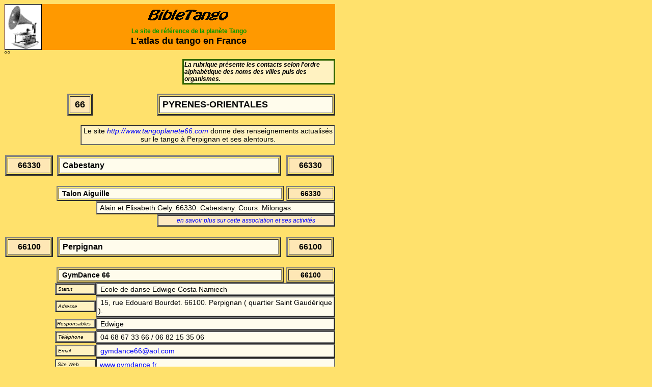

--- FILE ---
content_type: text/html
request_url: https://bibletango.com/tangoatlas/tgatlas_num/tgatlas_66.htm
body_size: 3412
content:
<!DOCTYPE HTML PUBLIC "-//W3C//DTD HTML 4.01 Transitional//EN"
"http://www.w3.org/TR/html4/loose.dtd">
<html>
<head>
<meta http-equiv="Content-Type" content="text/html; charset=iso-8859-1">
<title>Atlas du tango en France. 66</title>
<style type="text/css">
<!--
.Style7 {font-family: Arial, Helvetica, sans-serif;
	color: #006600;
}
.Style29 {
	color: #000000;
	font-style: italic;
	font-weight: bold;
	font-size: 16px;
}
body {
	background-color: #FFE16C;
}
.Style14 {font-family: Arial, Helvetica, sans-serif; font-size: 14px; font-style: italic; font-weight: bold; }
.Style41 {font-family: Verdana, Arial, Helvetica, sans-serif; font-size: 10px; font-style: italic; }
.Style43 {
	font-family: Verdana, Arial, Helvetica, sans-serif;
	font-size: 18px;
	font-weight: bold;
}
.Style44 {
	font-family: Verdana, Arial, Helvetica, sans-serif;
	font-size: 16px;
	font-weight: bold;
}
.Style46 {font-family: Verdana, Arial, Helvetica, sans-serif; font-size: 14px; font-weight: bold; }
.Style47 {
	font-family: Verdana, Arial, Helvetica, sans-serif;
	font-size: 12px;
	font-style: italic;
	font-weight: bold;
}
a:link {
	text-decoration: none;
	color: blue;
}
.Style54 {color: #000000}
.Style53 {font-family: Verdana, Arial, Helvetica, sans-serif; font-size: 12px; color: #009900; }
.Style55 {	font-family: Verdana, Arial, Helvetica, sans-serif;
	font-size: 14px;
}
.Style128 {font-family: Verdana, Arial, Helvetica, sans-serif;
	font-style: italic;
	font-size: 12px;
	font-weight: bold;
	color: blue;
}
.Style244 {font-family: Verdana, Arial, Helvetica, sans-serif; font-size: 12px; font-style: italic; color: blue; }
.Style10 {font-family: Verdana, Arial, Helvetica, sans-serif;
	font-size: 12px;
	font-style: italic;
}
.Style122 {font-family: Verdana, Arial, Helvetica, sans-serif;
	font-size: 12px;
	font-style: italic;
	font-weight: normal;
	color: #000000;
}
.Style140 {font-family: Verdana, Arial, Helvetica, sans-serif;
	font-size: 14px;
	font-style: normal;
	font-weight: normal;
	color: #000000;
}
.Style141 {font-family: Verdana, Arial, Helvetica, sans-serif;
	font-size: 14px;
	font-style: normal;
	font-weight: bold;
	color: #000000;
}
.Style33 {	font-family: Verdana, Arial, Helvetica, sans-serif;
	font-size: 14px;
	font-style: normal;
	font-weight: normal;
	text-decoration: none;
}
.Style58 {	font-family: Verdana, Arial, Helvetica, sans-serif;
	font-size: 12px;
}
.Style147 {font-family: Verdana, Arial, Helvetica, sans-serif; font-size: 14px; font-style: normal; font-weight: normal; color: blue; }
.Style142 {font-size: 14px; font-style: normal; color: #000000; font-family: Verdana, Arial, Helvetica, sans-serif;}
.Style143 {font-size: 14px; font-style: normal; text-decoration: none; font-family: Verdana, Arial, Helvetica, sans-serif;}
.Style125 {font-size: 12px;
	font-style: italic;
	color: blue;
	font-family: Verdana, Arial, Helvetica, sans-serif;
	font-weight: normal;
}
a:visited {
	text-decoration: none;
	color: blue;
}
a:hover {
	text-decoration: none;
}
a:active {
	text-decoration: none;
}
.Style123 {font-size: 12px;
	font-family: Verdana, Arial, Helvetica, sans-serif;
	font-style: italic;
	font-weight: bold;
	color: #000000;
}
.Style245 {font-family: Verdana, Arial, Helvetica, sans-serif;
	font-size: 14px;
	font-style: italic;
	font-weight: normal;
	color: #000000;
}
.Style121 {font-family: Verdana, Arial, Helvetica, sans-serif;
	font-size: 12px;
	font-style: normal;
	font-weight: bold;
	color: #000000;
}
.Style1 {font-size: 14px; font-style: normal; color: #000000; font-family: Verdana, Arial, Helvetica, sans-serif; font-weight: bold; }
-->
</style>
</head>

<body>
<o:p></o:p>
<table width="650" border="0" cellpadding="0" cellspacing="0" bordercolor="#FFCC99">
  <tr bgcolor="#FFCC99">
    <td width="75"><div align="center"><img src="../../images/victrola_2.gif" width="71" height="88" border="1"></div></td>
    <td width="569" bordercolor="#FF9900" bgcolor="#FF9900"><div align="center"><img src="../../images/bibletango-titre_2.gif" width="164" height="30"><strong><span class="Style7"><BR>
                <span class="Style53">Le site de r&eacute;f&eacute;rence de la plan&egrave;te Tango</span><span class="Style43"><span style='mso-bidi-font-size:12.0pt;font-style:normal'><BR>
                <span class="Style54">L'atlas du tango en France </span></span></span></span></strong></div></td>
  </tr>
</table>
<table width="650" border="0" cellpadding="0" cellspacing="0">
  <tr>
    <td>&deg;&deg;</td>
  </tr>
</table>
<table width="650" border="0" cellpadding="0" cellspacing="0">
  <tr>
    <td><table width="300" border="2" align="right" cellpadding="1" cellspacing="0" bordercolor="#336600">
        <tr>
          <td bordercolor="#333300" bgcolor="#FFF2C1"><span class="Style123">La rubrique pr&eacute;sente les contacts selon l'ordre alphab&eacute;tique des noms des villes puis des organismes.</span></td>
        </tr>
    </table></td>
  </tr>
</table>
<table width="650" border="0" cellpadding="0" cellspacing="0">
  <tr>
    <td>&nbsp;</td>
  </tr>
</table>
<table width="650" border="0" cellspacing="0" cellpadding="0">
  <tr>
    <td width="297"><div align="center">
      <table width="50" border="3" cellpadding="5">
        <tr>
          <td bgcolor="#FEE7B5"><div align="center" class="Style43">66</div></td>
        </tr>
      </table>
    </div></td>
    <td width="353"><div align="right">
      <table width="350" border="3" cellpadding="5">
        <tr>
          <td bgcolor="#FFFcec" class="Style43"><div align="left">PYRENES-ORIENTALES</div></td>
        </tr>
      </table>
    </div></td>
  </tr>
</table>
<table width="650" border="0" cellpadding="0" cellspacing="0">
  <tr>
    <td>&nbsp;</td>
  </tr>
</table>
<table width="650" border="0" cellpadding="0" cellspacing="0">
  <tr>
    <td><div align="right">
        <table width="500" border="1" cellspacing="0" cellpadding="2">
          <tr>
            <td bgcolor="#FFF2c1"><div align="center"><span class="Style140">Le site</span><span class="Style245"> <a href="http://www.tangoplanete66.com/tangoperpignan_evenements.ws">http://www.tangoplanete66.com</a></span><span class="Style140"> donne des renseignements actualis&eacute;s sur le tango &agrave; Perpignan et ses alentours. </span></div></td>
          </tr>
        </table>
    </div></td>
  </tr>
</table>
<table width="650" border="0" cellspacing="0" cellpadding="0">
  <tr>
    <td>&nbsp;</td>
  </tr>
</table>
<table width="650" border="0" cellpadding="0" cellspacing="0">
  <tr>
    <td><table width="650" border="0" cellpadding="0">
        <tr>
          <td width="100"><table width="94" border="3" cellpadding="5">
              <tr>
                <td bgcolor="#FEE7B5"><div align="center" class="Style44">66330</div></td>
              </tr>
          </table></td>
          <td width="441"><table width="440" border="3" cellpadding="5">
              <tr>
                <td bgcolor="#FFFcec"><div align="left"><span class="Style44">Cabestany</span></div></td>
              </tr>
          </table></td>
          <td width="101"><div align="right">
              <table width="94" border="3" cellpadding="5">
                <tr>
                  <td bgcolor="#FEE7B5"><div align="center" class="Style44">66330</div></td>
                </tr>
              </table>
          </div></td>
        </tr>
    </table></td>
  </tr>
</table>
<table width="650" border="0" cellpadding="0" cellspacing="0">
  <tr>
    <td>&nbsp;</td>
  </tr>
</table>
<table width="650" border="0" cellpadding="0" cellspacing="0">
  <tr>
    <td width="102">&nbsp;</td>
    <td width="440"><div align="right">
        <table width="446" border="2" align="right" cellpadding="2">
          <tr>
            <td bgcolor="#FFFCEC"><div align="left"><span class="Style46">&nbsp;Talon Aiguille </span></div></td>
          </tr>
        </table>
    </div></td>
    <td width="100"><div align="right">
        <table width="96" border="2" cellpadding="2">
          <tr>
            <td bgcolor="#FEE7B5"><div align="center" class="Style46">66330</div></td>
          </tr>
        </table>
    </div></td>
  </tr>
</table>
<table width="650" border="0" cellspacing="0" cellpadding="0">
  <tr>
    <td><div align="right">
        <table width="650" border="0" cellspacing="0" cellpadding="0">
          <tr>
            <td width="180"><div align="right"> </div></td>
            <td width="470"><div align="right">
                <table width="470" border="2" cellspacing="0" cellpadding="2">
                  <tr>
                    <td bgcolor="#FFFCEC"><div align="left" class="Style55">&nbsp;Alain et Elisabeth Gely.  66330. Cabestany. Cours. Milongas. </div></td>
                  </tr>
                </table>
            </div></td>
          </tr>
        </table>
    </div></td>
  </tr>
</table>
<table width="650" border="0" cellpadding="0" cellspacing="0">
  <tr>
    <td><div align="right">
        <table width="350" border="2" cellpadding="2" cellspacing="0">
          <tr>
            <td bgcolor="#FEE9C2"><div align="center" class="Style125"><a href="../tgatlas_detail/detatlas_66/talon_aiguille_66_detatlas.htm">en savoir plus sur cette association et ses activit&eacute;s </a></div></td>
          </tr>
        </table>
    </div></td>
  </tr>
</table>
<table width="650" border="0" cellpadding="0" cellspacing="0">
  <tr>
    <td>&nbsp;</td>
  </tr>
</table>
<table width="650" border="0" cellpadding="0" cellspacing="0">
  <tr>
    <td><table width="650" border="0" cellpadding="0">
        <tr>
          <td width="100"><table width="94" border="3" cellpadding="5">
              <tr>
                <td bgcolor="#FEE7B5"><div align="center" class="Style44">66100</div></td>
              </tr>
          </table></td>
          <td width="441"><table width="440" border="3" cellpadding="5">
              <tr>
                <td bgcolor="#FFFcec"><div align="left"><span class="Style44">Perpignan</span></div></td>
              </tr>
          </table></td>
          <td width="101"><div align="right">
              <table width="94" border="3" cellpadding="5">
                <tr>
                  <td bgcolor="#FEE7B5"><div align="center" class="Style44">66100</div></td>
                </tr>
              </table>
          </div></td>
        </tr>
    </table></td>
  </tr>
</table>
<table width="650" border="0" cellpadding="0" cellspacing="0">
  <tr>
    <td>&nbsp;</td>
  </tr>
</table>
<table width="650" border="0" cellpadding="0" cellspacing="0">
  <tr>
    <td width="102">&nbsp;</td>
    <td width="440"><div align="right">
        <table width="446" border="2" align="right" cellpadding="2">
          <tr>
            <td bgcolor="#FFFCEC"><div align="left"><span class="Style46">&nbsp;GymDance 66 </span></div></td>
          </tr>
        </table>
    </div></td>
    <td width="100"><div align="right">
        <table width="96" border="2" cellpadding="2">
          <tr>
            <td bgcolor="#FEE7B5"><div align="center" class="Style46">66100</div></td>
          </tr>
        </table>
    </div></td>
  </tr>
</table>
<table width="650" border="0" cellspacing="0" cellpadding="0">
  <tr>
    <td><div align="right">
        <table width="650" border="0" cellspacing="0" cellpadding="0">
          <tr>
            <td width="180"><div align="right">
                <table width="80" border="2" cellspacing="0" cellpadding="3">
                  <tr>
                    <td bgcolor="#FFF2C1"><span class="Style41">Statut</span></td>
                  </tr>
                </table>
            </div></td>
            <td width="470"><div align="right">
                <table width="470" border="2" cellspacing="0" cellpadding="2">
                  <tr>
                    <td bgcolor="#FFFCEC"><div align="left" class="Style55">&nbsp;Ecole de danse Edwige Costa Namiech </div></td>
                  </tr>
                </table>
            </div></td>
          </tr>
        </table>
    </div></td>
  </tr>
</table>
<table width="650" border="0" cellspacing="0" cellpadding="0">
  <tr>
    <td><div align="right">
        <table width="650" border="0" cellspacing="0" cellpadding="0">
          <tr>
            <td width="180"><div align="right">
                <table width="80" border="2" cellspacing="0" cellpadding="3">
                  <tr>
                    <td bgcolor="#FFF2c1"><span class="Style41">Adresse</span></td>
                  </tr>
                </table>
            </div></td>
            <td width="470"><div align="right">
                <table width="470" border="2" cellspacing="0" cellpadding="2">
                  <tr>
                    <td bgcolor="#FFFCEC"><div align="left" class="Style55">&nbsp;15, rue Edouard Bourdet. 66100. Perpignan ( quartier Saint Gaud&eacute;rique ).</div></td>
                  </tr>
                </table>
            </div></td>
          </tr>
        </table>
    </div></td>
  </tr>
</table>
<table width="650" border="0" cellspacing="0" cellpadding="0">
  <tr>
    <td><div align="right">
        <table width="650" border="0" cellspacing="0" cellpadding="0">
          <tr>
            <td width="180"><div align="right">
                <table width="80" border="2" cellspacing="0" cellpadding="1">
                  <tr>
                    <td bgcolor="#FFF2c1" class="Style41">Responsables</td>
                  </tr>
                </table>
            </div></td>
            <td width="470"><div align="right">
                <table width="470" border="2" cellspacing="0" cellpadding="2">
                  <tr>
                    <td bgcolor="#FFFCEC"><div align="left" class="Style55">&nbsp;Edwige</div></td>
                  </tr>
                </table>
            </div></td>
          </tr>
        </table>
    </div></td>
  </tr>
</table>
<table width="650" border="0" cellspacing="0" cellpadding="0">
  <tr>
    <td><div align="right">
        <table width="650" border="0" cellspacing="0" cellpadding="0">
          <tr>
            <td width="180"><div align="right">
                <table width="80" border="2" cellspacing="0" cellpadding="3">
                  <tr>
                    <td bgcolor="#FFF2c1"><span class="Style41">T&eacute;l&eacute;phone</span></td>
                  </tr>
                </table>
            </div></td>
            <td width="470"><div align="right">
                <table width="470" border="2" cellspacing="0" cellpadding="2">
                  <tr>
                    <td bgcolor="#FFFCEC"><div align="left" class="Style55">&nbsp;04 68 67 33 66 / 06 82 15 35 06 </div></td>
                  </tr>
                </table>
            </div></td>
          </tr>
        </table>
    </div></td>
  </tr>
</table>
<table width="650" border="0" cellspacing="0" cellpadding="0">
  <tr>
    <td><div align="right">
        <table width="650" border="0" cellspacing="0" cellpadding="0">
          <tr>
            <td width="180"><div align="right">
                <table width="80" border="2" cellspacing="0" cellpadding="3">
                  <tr>
                    <td bgcolor="#FFF2c1"><span class="Style41">Email</span></td>
                  </tr>
                </table>
            </div></td>
            <td width="470"><div align="right">
                <table width="470" border="2" cellspacing="0" cellpadding="2">
                  <tr>
                    <td bgcolor="#FFFCEC"><div align="left">&nbsp;<a href="mailto:gymdance66@aol.com" class="Style140">g</a><a href="mailto:gymdance66@aol.com" class="Style140">ymdance66@aol.com</a></div></td>
                  </tr>
                </table>
            </div></td>
          </tr>
        </table>
    </div></td>
  </tr>
</table>
<table width="650" border="0" cellspacing="0" cellpadding="0">
  <tr>
    <td><div align="right">
        <table width="650" border="0" cellspacing="0" cellpadding="0">
          <tr>
            <td width="180"><div align="right">
                <table width="80" border="1" cellspacing="0" cellpadding="3">
                  <tr>
                    <td bgcolor="#FFF2c1"><div align="left"><span class="Style41">Site Web </span></div></td>
                  </tr>
                </table>
            </div></td>
            <td width="470"><div align="right">
                <table width="470" border="1" cellspacing="0" cellpadding="2">
                  <tr>
                    <td bgcolor="#FFFCEC"><div align="left">&nbsp;<a href="http://www.gymdance.fr" class="Style140">www.gymdance.fr</a></div></td>
                  </tr>
                </table>
            </div></td>
          </tr>
        </table>
    </div></td>
  </tr>
</table>
<table width="650" border="0" cellspacing="0" cellpadding="0">
  <tr>
    <td><div align="right">
        <table width="650" border="0" cellspacing="0" cellpadding="0">
          <tr>
            <td width="180"><div align="right">
                <table width="80" border="1" cellspacing="0" cellpadding="3">
                  <tr>
                    <td bgcolor="#FFF2c1"><div align="left"><span class="Style41">Milongas</span></div></td>
                  </tr>
                </table>
            </div></td>
            <td width="470"><div align="right">
                <table width="470" border="1" cellspacing="0" cellpadding="2">
                  <tr>
                    <td bgcolor="#FFFCEC"><div align="left">&nbsp;<span class="Style33">&quot; MilonguitaBal &quot;. Le premier samedi du mois &agrave; 21h. </span></div></td>
                  </tr>
                </table>
            </div></td>
          </tr>
        </table>
    </div></td>
  </tr>
</table>
<table width="650" border="0" cellspacing="0" cellpadding="0">
  <tr>
    <td width="550"><div align="right">
        <table width="215" border="1" cellspacing="1" cellpadding="0">
          <tr>
            <td width="209" bgcolor="#FFF2c1"><div align="center"><span class="Style10">mise &agrave; jour par l'&eacute;cole</span></div></td>
          </tr>
        </table>
    </div></td>
    <td width="100"><div align="right">
        <table width="90" border="1" cellspacing="1" cellpadding="0">
          <tr>
            <td bgcolor="#FFF2c1"><div align="center" class="Style10">03/<span class="Style58">03</span>/2011</div></td>
          </tr>
        </table>
    </div></td>
  </tr>
</table>
<table width="650" border="0" cellpadding="0" cellspacing="0">
  <tr>
    <td>&nbsp;</td>
  </tr>
</table>
<table width="650" border="0" cellpadding="0" cellspacing="0">
  <tr>
    <td width="102">&nbsp;</td>
    <td width="440"><div align="right">
        <table width="446" border="2" align="right" cellpadding="2">
          <tr>
            <td bgcolor="#FFFCEC"><div align="left" class="Style141">&nbsp;Mala Ni&ntilde;a </div></td>
          </tr>
        </table>
    </div></td>
    <td width="100"><div align="right">
        <table width="96" border="2" cellpadding="2">
          <tr>
            <td bgcolor="#FEE7B5"><div align="center" class="Style141">66</div></td>
          </tr>
        </table>
    </div></td>
  </tr>
</table>
<table width="650" border="0" cellspacing="0" cellpadding="0">
  <tr>
    <td><div align="right">
        <table width="650" border="0" cellspacing="0" cellpadding="0">
          <tr>
            <td width="180"><div align="right">
                <table width="80" border="1" cellspacing="0" cellpadding="3">
                  <tr>
                    <td bgcolor="#FFF2C1"><div align="left"><span class="Style41">Statut</span></div></td>
                  </tr>
                </table>
            </div></td>
            <td width="470"><div align="right">
                <table width="470" border="1" cellspacing="0" cellpadding="2">
                  <tr>
                    <td bgcolor="#FFFCEC"><div align="left" class="Style33">&nbsp;<span class="Style140">Association</span></div></td>
                  </tr>
                </table>
            </div></td>
          </tr>
        </table>
    </div></td>
  </tr>
</table>
<table width="650" border="0" cellspacing="0" cellpadding="0">
  <tr>
    <td><div align="right">
        <table width="650" border="0" cellspacing="0" cellpadding="0">
          <tr>
            <td width="180"><div align="right">
                <table width="80" border="1" cellspacing="0" cellpadding="3">
                  <tr>
                    <td bgcolor="#FFF2c1"><div align="left"><span class="Style41">Adresse</span></div></td>
                  </tr>
                </table>
            </div></td>
            <td width="470"><div align="right">
                <table width="470" border="1" cellspacing="0" cellpadding="2">
                  <tr>
                    <td bgcolor="#FFFCEC"><div align="left" class="Style33">&nbsp;<span class="Style140">?</span></div></td>
                  </tr>
                </table>
            </div></td>
          </tr>
        </table>
    </div></td>
  </tr>
</table>
<table width="650" border="0" cellspacing="0" cellpadding="0">
  <tr>
    <td><div align="right">
        <table width="650" border="0" cellspacing="0" cellpadding="0">
          <tr>
            <td width="180"><div align="right">
                <table width="80" border="1" cellspacing="0" cellpadding="3">
                  <tr>
                    <td bgcolor="#FFF2c1" class="Style41">Responsables</td>
                  </tr>
                </table>
            </div></td>
            <td width="470"><div align="right">
                <table width="470" border="2" cellspacing="0" cellpadding="2">
                  <tr>
                    <td bgcolor="#FFFCEC"><div align="left" class="Style140">&nbsp;Lory <span style='font-weight:normal'>Perez. Nathalie </span></div></td>
                  </tr>
                </table>
            </div></td>
          </tr>
        </table>
    </div></td>
  </tr>
</table>
<table width="650" border="0" cellspacing="0" cellpadding="0">
  <tr>
    <td><div align="right">
        <table width="650" border="0" cellspacing="0" cellpadding="0">
          <tr>
            <td width="180"><div align="right">
                <table width="80" border="1" cellspacing="0" cellpadding="3">
                  <tr>
                    <td bgcolor="#FFF2c1"><div align="left"><span class="Style41">T&eacute;l&eacute;phone</span></div></td>
                  </tr>
                </table>
            </div></td>
            <td width="470"><div align="right">
                <table width="470" border="1" cellspacing="0" cellpadding="2">
                  <tr>
                    <td bgcolor="#FFFCEC"><div align="left" class="Style33">&nbsp;<span class="Style140">06 23 89 10 47 / 06 21 07 42 43 </span></div></td>
                  </tr>
                </table>
            </div></td>
          </tr>
        </table>
    </div></td>
  </tr>
</table>
<table width="650" border="0" cellspacing="0" cellpadding="0">
  <tr>
    <td><div align="right">
        <table width="650" border="0" cellspacing="0" cellpadding="0">
          <tr>
            <td width="180"><div align="right">
                <table width="80" border="1" cellspacing="0" cellpadding="3">
                  <tr>
                    <td bgcolor="#FFF2c1"><div align="left"><span class="Style41">Email</span></div></td>
                  </tr>
                </table>
            </div></td>
            <td width="470"><div align="right">
                <table width="470" border="1" cellspacing="0" cellpadding="2">
                  <tr>
                    <td bgcolor="#FFFCEC"><div align="left">&nbsp;<a href="mailto:lory.perez@yahoo.fr" class="Style140">lory.perez@yahoo.fr</a></div></td>
                  </tr>
                </table>
            </div></td>
          </tr>
        </table>
    </div></td>
  </tr>
</table>
<table width="650" border="0" cellspacing="0" cellpadding="0">
  <tr>
    <td><div align="right">
        <table width="650" border="0" cellspacing="0" cellpadding="0">
          <tr>
            <td width="180"><div align="right">
                <table width="80" border="1" cellspacing="0" cellpadding="3">
                  <tr>
                    <td bgcolor="#FFF2c1"><div align="left"><span class="Style41">Site Web </span></div></td>
                  </tr>
                </table>
            </div></td>
            <td width="470"><div align="right">
                <table width="470" border="1" cellspacing="0" cellpadding="2">
                  <tr>
                    <td bgcolor="#FFFCEC"><div align="left">&nbsp;<span class="Style33"><a href="http://malaninatango.blogspot.com">http://malaninatango.blogspot.com</a>.</span></div></td>
                  </tr>
                </table>
            </div></td>
          </tr>
        </table>
    </div></td>
  </tr>
</table>
<table width="650" border="0" cellspacing="0" cellpadding="0">
  <tr>
    <td><div align="right">
        <table width="650" border="0" cellspacing="0" cellpadding="0">
          <tr>
            <td width="180"><div align="right">
                <table width="80" border="1" cellspacing="0" cellpadding="3">
                  <tr>
                    <td bgcolor="#FFF2c1"><div align="left"><span class="Style41">Cours</span></div></td>
                  </tr>
                </table>
            </div></td>
            <td width="470"><div align="right">
                <table width="470" border="1" cellspacing="0" cellpadding="2">
                  <tr>
                    <td bgcolor="#FFFCEC"><div align="left">&nbsp;<span class="Style122">Consulter le site.</span></div></td>
                  </tr>
                </table>
            </div></td>
          </tr>
        </table>
    </div></td>
  </tr>
</table>
<table width="650" border="0" cellspacing="0" cellpadding="0">
  <tr>
    <td><div align="right">
        <table width="650" border="0" cellspacing="0" cellpadding="0">
          <tr>
            <td width="180"><div align="right">
                <table width="80" border="1" cellspacing="0" cellpadding="3">
                  <tr>
                    <td bgcolor="#FFF2c1"><div align="left"><span class="Style41">Milongas</span></div></td>
                  </tr>
                </table>
            </div></td>
            <td width="470"><div align="right">
                <table width="470" border="1" cellspacing="0" cellpadding="2">
                  <tr>
                    <td bgcolor="#FFFCEC"><div align="left">&nbsp;<span class="Style33">Divers lieux : <br>
                      - S&egrave;te. Le D&eacute;cor. 41 quai du Bosc (pr&egrave;s de la gendarmerie). Chaque 2&deg; dimanche du mois. 15h &agrave; 20h. 6 &euro; <br>
                      - C&eacute;ret / Agde / Arles sur Tech </span></div></td>
                  </tr>
                </table>
            </div></td>
          </tr>
        </table>
    </div></td>
  </tr>
</table>
<table width="650" border="0" cellspacing="0" cellpadding="0">
  <tr>
    <td>&nbsp;</td>
  </tr>
</table>
<table width="650" border="0" cellpadding="0" cellspacing="0">
  <tr>
    <td width="102">&nbsp;</td>
    <td width="440"><div align="right">
      <table width="446" border="2" align="right" cellpadding="2">
        <tr>
          <td align="left" bgcolor="#FFFCEC"><div align="center"> <span class="Style141">Tangueros de Perpignan. Maison du Tango de Perpignan</span>. <span class="Style141">Tangueros de la Raho. </span>          </div></td>
        </tr>
      </table>
    </div></td>
    <td width="100"><div align="right">
      <table width="96" border="2" cellpadding="2">
        <tr>
          <td bgcolor="#FEE7B5"><div align="center" class="Style1">66000</div></td>
        </tr>
      </table>
    </div></td>
  </tr>
</table>
<table width="650" border="0" cellspacing="0" cellpadding="0">
  <tr>
    <td><div align="right">
        <table width="650" border="0" cellspacing="0" cellpadding="0">
          <tr>
            <td width="180"><div align="right"> </div></td>
            <td width="470"><div align="right">
                <table width="470" border="2" cellspacing="0" cellpadding="2">
                  <tr>
                    <td bgcolor="#FFFCEC"><div align="left" class="Style33">&nbsp;<span class="Style140">Pr&eacute;sidente : Isabelle Santarossa/ Vice Pr&eacute;sident: Roland Besson/ Secr&eacute;taire : Serge Don&egrave;s. Cours. Milongas. Festival. </span></div></td>
                  </tr>
                </table>
            </div></td>
          </tr>
        </table>
    </div></td>
  </tr>
</table>
<table width="650" border="0" cellpadding="0" cellspacing="0">
  <tr>
    <td><div align="right">
        <table width="350" border="2" cellpadding="2" cellspacing="0">
          <tr>
            <td bgcolor="#FEE9C2"><div align="center" class="Style125"><a href="../tgatlas_detail/detatlas_66/tangueros_66_detatlas.htm">en savoir plus sur cette association et ses activit&eacute;s </a></div></td>
          </tr>
        </table>
    </div></td>
  </tr>
</table>
<table width="650" border="0" cellpadding="0" cellspacing="0">
  <tr>
    <td>&nbsp;</td>
  </tr>
</table>
<table width="650" border="0" cellpadding="0" cellspacing="0">
  <tr>
    <td><table width="650" border="0" cellpadding="0">
      <tr>
        <td width="100"><table width="94" border="3" cellpadding="5">
          <tr>
            <td bgcolor="#FEE7B5"><div align="center" class="Style44">66200</div></td>
          </tr>
        </table></td>
        <td width="441"><table width="440" border="3" cellpadding="5">
          <tr>
            <td bgcolor="#FFFcec"><div align="left"><span class="Style44">Th&eacute;za</span></div></td>
          </tr>
        </table></td>
        <td width="101"><div align="right">
          <table width="94" border="3" cellpadding="5">
            <tr>
              <td bgcolor="#FEE7B5"><div align="center" class="Style44">66200</div></td>
            </tr>
          </table>
        </div></td>
      </tr>
    </table></td>
  </tr>
</table>
<table width="650" border="0" cellpadding="0" cellspacing="0">
  <tr>
    <td>&nbsp;</td>
  </tr>
</table>
<table width="650" border="0" cellpadding="0" cellspacing="0">
  <tr>
    <td width="102">&nbsp;</td>
    <td width="440"><div align="right">
      <table width="446" border="2" align="right" cellpadding="2">
        <tr>
          <td bgcolor="#FFFCEC"><div align="left" class="Style141">&nbsp;Milongas66</div></td>
        </tr>
      </table>
    </div></td>
    <td width="100"><div align="right">
      <table width="96" border="2" cellpadding="2">
        <tr>
          <td bgcolor="#FEE7B5"><div align="center" class="Style141">66200</div></td>
        </tr>
      </table>
    </div></td>
  </tr>
</table>
<table width="650" border="0" cellspacing="0" cellpadding="0">
  <tr>
    <td><div align="right">
      <table width="650" border="0" cellspacing="0" cellpadding="0">
        <tr>
          <td width="180"><div align="right">
            <table width="80" border="1" cellspacing="0" cellpadding="3">
              <tr>
                <td bgcolor="#FFF2C1"><div align="left"><span class="Style41">Statut</span></div></td>
              </tr>
            </table>
          </div></td>
          <td width="470"><div align="right">
            <table width="470" border="1" cellspacing="0" cellpadding="2">
              <tr>
                <td bgcolor="#FFFCEC"><div align="left" class="Style33">&nbsp;<span class="Style140">Association</span>. Cr&eacute;ation le 13 f&eacute;vrier 2015. </div></td>
              </tr>
            </table>
          </div></td>
        </tr>
      </table>
    </div></td>
  </tr>
</table>
<table width="650" border="0" cellspacing="0" cellpadding="0">
  <tr>
    <td><div align="right">
      <table width="650" border="0" cellspacing="0" cellpadding="0">
        <tr>
          <td width="180"><div align="right">
            <table width="80" border="1" cellspacing="0" cellpadding="3">
              <tr>
                <td bgcolor="#FFF2c1"><div align="left"><span class="Style41">Adresse</span></div></td>
              </tr>
            </table>
          </div></td>
          <td width="470"><div align="right">
            <table width="470" border="1" cellspacing="0" cellpadding="2">
              <tr>
                <td bgcolor="#FFFCEC"><div align="left" class="Style33">&nbsp;<span class="Style140">9, rue Vauban. 66200. Th&eacute;za</span></div></td>
              </tr>
            </table>
          </div></td>
        </tr>
      </table>
    </div></td>
  </tr>
</table>
<table width="650" border="0" cellspacing="0" cellpadding="0">
  <tr>
    <td><div align="right">
      <table width="650" border="0" cellspacing="0" cellpadding="0">
        <tr>
          <td width="180"><div align="right">
            <table width="80" border="1" cellspacing="0" cellpadding="3">
              <tr>
                <td bgcolor="#FFF2c1" class="Style41">Responsables</td>
              </tr>
            </table>
          </div></td>
          <td width="470"><div align="right">
            <table width="470" border="2" cellspacing="0" cellpadding="2">
              <tr>
                <td bgcolor="#FFFCEC"><div align="left" class="Style140">&nbsp;Dominique Bucher<span style='font-weight:normal'>. Odette</span></div></td>
              </tr>
            </table>
          </div></td>
        </tr>
      </table>
    </div></td>
  </tr>
</table>
<table width="650" border="0" cellspacing="0" cellpadding="0">
  <tr>
    <td width="550"><div align="right">
      <table width="215" border="1" cellspacing="1" cellpadding="0">
        <tr>
          <td width="209" bgcolor="#FFF2c1"><div align="center"><span class="Style122">mise &agrave; jour par l'association </span></div></td>
        </tr>
      </table>
    </div></td>
    <td width="100"><div align="right">
      <table width="90" border="1" cellspacing="1" cellpadding="0">
        <tr>
          <td bgcolor="#FFF2c1"><div align="center" class="Style122">xx/<span class="Style58">xx</span>/xxxx</div></td>
        </tr>
      </table>
    </div></td>
  </tr>
</table>
<table width="650" border="0" cellspacing="0" cellpadding="0">
  <tr>
    <td>&nbsp;</td>
  </tr>
</table>
<table width="650" border="0" cellpadding="0" cellspacing="0">
  <tr>
    <td width="450"><table width="450" border="3" cellpadding="5">
        <tr>
          <td bgcolor="#FFF9D5"><div align="center"> <span class="Style121">Cette rubrique ne peut vivre qu'avec les informations <br>
              donn&eacute;es par les organismes eux-m&ecirc;mes. <br>
              Contactez-nous pour rectifier ou compl&eacute;ter les informations. </span> </div></td>
        </tr>
    </table></td>
    <td width="194"><div align="center">
        <table width="180" border="2" cellpadding="2">
          <tr>
            <td bgcolor="#FEE9C2"><div align="center"><em><a href="mailto:contact@bibletango.com" class="Style128">Mail vers BibleTango </a></em></div></td>
          </tr>
        </table>
    </div></td>
  </tr>
</table>
<table width="650" border="0" cellpadding="0" cellspacing="0">
  <tr>
    <td>&nbsp;</td>
  </tr>
</table>
<table width="650" cellspacing="0">
  <tr>
    <td><table width="239" border="2" cellspacing="0">
        <tr>
          <td width="225" bgcolor="#FEBA76" class="Style14"><div align="center"><a href="../tgatlas_accueil.htm" class="Style128">Revenir &agrave; la carte de France </a> </div></td>
        </tr>
    </table></td>
    <td>&nbsp;</td>
    <td><table width="200" border="2" align="right" cellspacing="0">
        <tr>
          <td bordercolor="#009900" bgcolor="#FEBA76"><div align="center"><strong><span class="Style244"><a href="../../accueil3.htm" class="Style128">Revenir &agrave; l'accueil du site </a></span></strong></div></td>
        </tr>
    </table></td>
  </tr>
</table>
</body>
</html>
